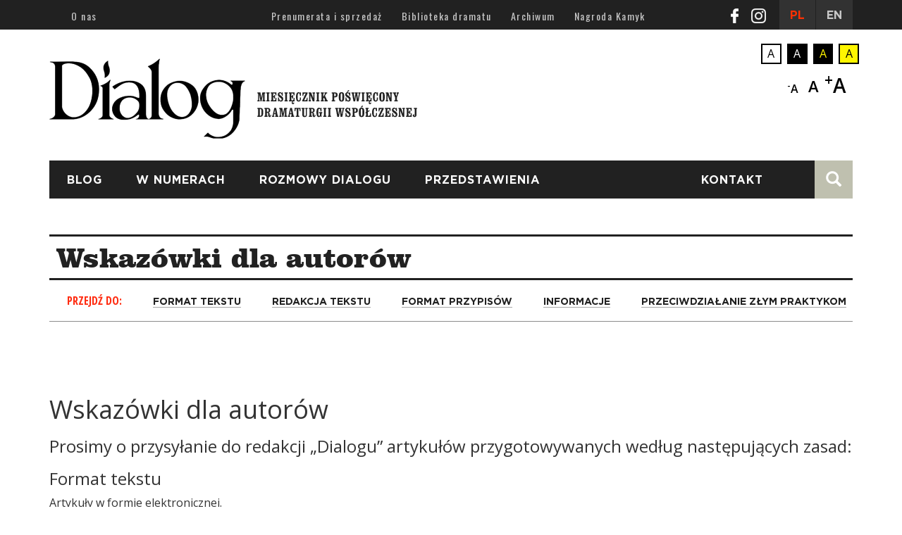

--- FILE ---
content_type: text/html; charset=utf-8
request_url: https://www.dialog-pismo.pl/wskazowki-dla-autorow
body_size: 10352
content:
<!DOCTYPE html>
<html lang="pl" dir="ltr"
  xmlns:fb="https://ogp.me/ns/fb#"
  xmlns:og="https://ogp.me/ns#">
<head>
  <link rel="profile" href="http://www.w3.org/1999/xhtml/vocab" />
  <meta charset="utf-8">
  <meta name="viewport" content="width=device-width, initial-scale=1.0">
  <meta http-equiv="Content-Type" content="text/html; charset=utf-8" />
<link rel="shortcut icon" href="https://www.dialog-pismo.pl/sites/default/files/favicon.ico" type="image/vnd.microsoft.icon" />
<meta name="description" content="Wskazówki dla autorówProsimy o przysyłanie do redakcji „Dialogu” artykułów przygotowywanych według następujących zasad:Format tekstuArtykuły w formie elektronicznej.Format pliku: rtf lub docCzcionka: Times New Roman; 12 pkt; odstęp 1,5.Redakcja tekstuWszystkie cytaty powinny być opatrzone przypisami.Przypisy numerowane cyframi arabskimi na dole strony.Tytuły powinny być" />
<meta name="generator" content="Drupal 7 (https://www.drupal.org)" />
<link rel="canonical" href="https://www.dialog-pismo.pl/wskazowki-dla-autorow" />
<link rel="shortlink" href="https://www.dialog-pismo.pl/node/422" />
<meta property="og:site_name" content="Dialog – Miesięcznik poświęcony dramaturgii współczesnej" />
<meta property="og:type" content="article" />
<meta property="og:url" content="https://www.dialog-pismo.pl/wskazowki-dla-autorow" />
<meta property="og:title" content="Wskazówki dla autorów" />
<meta property="og:description" content="Wskazówki dla autorówProsimy o przysyłanie do redakcji „Dialogu” artykułów przygotowywanych według następujących zasad:Format tekstuArtykuły w formie elektronicznej.Format pliku: rtf lub docCzcionka: Times New Roman; 12 pkt; odstęp 1,5.Redakcja tekstuWszystkie cytaty powinny być opatrzone przypisami.Przypisy numerowane cyframi arabskimi na dole strony.Tytuły powinny być zapisane kursywą, a tytuły czasopism – w cudzysłowie. Format przypisówKsiążki:Zbigniew Raszewski Raptularz, t. 2, Puls, Londyn 2004, s. 143.Bengt Jangfeldt Majakowski." />
<meta property="og:updated_time" content="2025-12-16T14:16:11+01:00" />
<meta name="twitter:card" content="summary" />
<meta name="twitter:url" content="https://www.dialog-pismo.pl/wskazowki-dla-autorow" />
<meta name="twitter:title" content="Wskazówki dla autorów" />
<meta name="twitter:description" content="Wskazówki dla autorówProsimy o przysyłanie do redakcji „Dialogu” artykułów przygotowywanych według następujących zasad:Format tekstuArtykuły w formie elektronicznej.Format pliku: rtf lub docCzcionka:" />
<meta property="article:published_time" content="2016-12-23T02:38:57+01:00" />
<meta property="article:modified_time" content="2025-12-16T14:16:11+01:00" />
<meta itemprop="name" content="Wskazówki dla autorów" />
<meta itemprop="description" content="Wskazówki dla autorówProsimy o przysyłanie do redakcji „Dialogu” artykułów przygotowywanych według następujących zasad:Format tekstuArtykuły w formie elektronicznej.Format pliku: rtf lub docCzcionka: Times New Roman; 12 pkt; odstęp 1,5.Redakcja tekstuWszystkie cytaty powinny być opatrzone przypisami.Przypisy numerowane cyframi arabskimi na dole strony.Tytuły powinny być zapisane kursywą, a tytuły czasopism – w cudzysłowie. Format przypisówKsiążki:Zbigniew Raszewski Raptularz, t. 2, Puls, Londyn 2004, s. 143.Bengt Jangfeldt Majakowski." />
  <title>Wskazówki dla autorów | Dialog – Miesięcznik poświęcony dramaturgii współczesnej</title>
  <style>
@import url("https://www.dialog-pismo.pl/modules/system/system.base.css?stcaq8");
</style>
<style>
@import url("https://www.dialog-pismo.pl/sites/all/modules/simplenews/simplenews.css?stcaq8");
@import url("https://www.dialog-pismo.pl/modules/field/theme/field.css?stcaq8");
@import url("https://www.dialog-pismo.pl/sites/all/modules/footnotes/footnotes.css?stcaq8");
@import url("https://www.dialog-pismo.pl/modules/node/node.css?stcaq8");
@import url("https://www.dialog-pismo.pl/sites/all/modules/video_filter/video_filter.css?stcaq8");
@import url("https://www.dialog-pismo.pl/sites/all/modules/views/css/views.css?stcaq8");
@import url("https://www.dialog-pismo.pl/sites/all/modules/media/modules/media_wysiwyg/css/media_wysiwyg.base.css?stcaq8");
</style>
<style>
@import url("https://www.dialog-pismo.pl/sites/all/modules/ctools/css/ctools.css?stcaq8");
@import url("https://www.dialog-pismo.pl/sites/all/modules/high_contrast/high_contrast.css?stcaq8");
@import url("https://www.dialog-pismo.pl/sites/all/modules/tagclouds/tagclouds.css?stcaq8");
@import url("https://www.dialog-pismo.pl/sites/all/modules/text_resize/text_resize.css?stcaq8");
@import url("https://www.dialog-pismo.pl/sites/all/modules/styleswitcher/styleswitcher.overlay.css?stcaq8");
@import url("https://www.dialog-pismo.pl/sites/all/libraries/superfish/css/superfish.css?stcaq8");
@import url("https://www.dialog-pismo.pl/sites/all/libraries/superfish/css/superfish-smallscreen.css?stcaq8");
</style>
<link type="text/css" rel="stylesheet" href="https://cdn.jsdelivr.net/npm/bootstrap@3.3.5/dist/css/bootstrap.css" media="all" />
<style>
@import url("https://www.dialog-pismo.pl/sites/all/themes/bootstrap/css/3.3.5/overrides.min.css?stcaq8");
@import url("https://www.dialog-pismo.pl/sites/all/themes/poket/css/style-node.css?stcaq8");
@import url("https://www.dialog-pismo.pl/sites/all/themes/poket/css/fonts.css?stcaq8");
@import url("https://www.dialog-pismo.pl/sites/all/themes/poket/css/style.css?stcaq8");
@import url("https://www.dialog-pismo.pl/sites/all/themes/poket/css/style-home-sekcje.css?stcaq8");
@import url("https://www.dialog-pismo.pl/sites/all/themes/poket/css/footer.css?stcaq8");
@import url("https://www.dialog-pismo.pl/sites/all/themes/poket/css/mobile.css?stcaq8");
</style>
<link type="text/css" rel="stylesheet" href="https://fonts.googleapis.com/css2?family=Open+Sans+Condensed:wght@700&amp;family=Open+Sans:wght@400;600&amp;family=Oswald&amp;display=swap&amp;subset=latin-ext&amp;stcaq8" media="all" />
<link type="text/css" rel="stylesheet" href="https://www.dialog-pismo.pl/styleswitcher/css/poket?stcaq8" media="all" id="styleswitcher-css" />
  <!-- HTML5 element support for IE6-8 -->
  <!--[if lt IE 9]>
    <script src="https://cdn.jsdelivr.net/html5shiv/3.7.3/html5shiv-printshiv.min.js"></script>
  <![endif]-->
  <script>var highContrast = {"link":"<a href=\"\/\" class=\"element-invisible element-focusable\" rel=\"nofollow\">Toggle high contrast<\/a>","cssFilePath":"https:\/\/www.dialog-pismo.pl\/sites\/default\/files\/high_contrast_current.css","logoPath":"https:\/\/www.dialog-pismo.pl\/sites\/default\/files\/logo.png"};var drupalHighContrast={};!function(){document.write("<script type='text/javascript' id='high-contrast-css-placeholder'><\/script>");var n=document.getElementById("high-contrast-css-placeholder");!function(e){if("function"==typeof define&&define.amd)define(e);else if("object"==typeof exports)module.exports=e();else{var t=window.Cookies,n=window.Cookies=e();n.noConflict=function(){return window.Cookies=t,n}}}(function(){function f(){for(var e=0,t={};e<arguments.length;e++){var n=arguments[e];for(var o in n)t[o]=n[o]}return t}return function e(u){function h(e,t,n){var o;if(1<arguments.length){if("number"==typeof(n=f({path:"/"},h.defaults,n)).expires){var r=new Date;r.setMilliseconds(r.getMilliseconds()+864e5*n.expires),n.expires=r}try{o=JSON.stringify(t),/^[\{\[]/.test(o)&&(t=o)}catch(e){}return t=(t=encodeURIComponent(String(t))).replace(/%(23|24|26|2B|3A|3C|3E|3D|2F|3F|40|5B|5D|5E|60|7B|7D|7C)/g,decodeURIComponent),e=(e=(e=encodeURIComponent(String(e))).replace(/%(23|24|26|2B|5E|60|7C)/g,decodeURIComponent)).replace(/[\(\)]/g,escape),document.cookie=[e,"=",t,n.expires&&"; expires="+n.expires.toUTCString(),n.path&&"; path="+n.path,n.domain&&"; domain="+n.domain,n.secure?"; secure":""].join("")}e||(o={});for(var i=document.cookie?document.cookie.split("; "):[],a=/(%[0-9A-Z]{2})+/g,d=0;d<i.length;d++){var c=i[d].split("="),l=c[0].replace(a,decodeURIComponent),s=c.slice(1).join("=");'"'===s.charAt(0)&&(s=s.slice(1,-1));try{if(s=u&&u(s,l)||s.replace(a,decodeURIComponent),this.json)try{s=JSON.parse(s)}catch(e){}if(e===l){o=s;break}e||(o[l]=s)}catch(e){}}return o}return h.get=h.set=h,h.getJSON=function(){return h.apply({json:!0},[].slice.call(arguments))},h.defaults={},h.remove=function(e,t){h(e,"",f(t,{expires:-1}))},h.withConverter=e,h}()});var o=function(e){var t={option:[1,"<select multiple='multiple'>","</select>"],legend:[1,"<fieldset>","</fieldset>"],area:[1,"<map>","</map>"],param:[1,"<object>","</object>"],thead:[1,"<table>","</table>"],tr:[2,"<table><tbody>","</tbody></table>"],col:[2,"<table><tbody></tbody><colgroup>","</colgroup></table>"],td:[3,"<table><tbody><tr>","</tr></tbody></table>"],_default:[1,"<div>","</div>"]};t.optgroup=t.option,t.tbody=t.tfoot=t.colgroup=t.caption=t.thead,t.th=t.td;var n=document.createElement("div"),o=/<\s*\w.*?>/g.exec(e);if(null!=o){var r=t[o[0].replace(/</g,"").replace(/>/g,"")]||t._default;e=r[1]+e+r[2],n.innerHTML=e;for(var i=r[0]+1;i--;)n=n.lastChild}else n.innerHTML=e,n=n.lastChild;return n};!function(){var t,n=function(e,t){},o=(window.jQuery,window.$,!1),r=[];function i(){if(!n.isReady){try{document.documentElement.doScroll("left")}catch(e){return void setTimeout(i,1)}n.ready()}}n.fn={ready:function(e){return n.bindReady(),n.isReady?e.call(document,n):r&&r.push(e),this}},n.isReady=!1,n.ready=function(){if(!n.isReady){if(!document.body)return setTimeout(n.ready,13);if(n.isReady=!0,r){for(var e,t=0;e=r[t++];)e.call(document,n);r=null}n.fn.triggerHandler&&n(document).triggerHandler("ready")}},n.bindReady=function(){if(!o){if(o=!0,"complete"===document.readyState)return n.ready();if(document.addEventListener)document.addEventListener("DOMContentLoaded",t,!1),window.addEventListener("load",n.ready,!1);else if(document.attachEvent){document.attachEvent("onreadystatechange",t),window.attachEvent("onload",n.ready);var e=!1;try{e=null==window.frameElement}catch(e){}document.documentElement.doScroll&&e&&i()}}},n(document),document.addEventListener?t=function(){document.removeEventListener("DOMContentLoaded",t,!1),n.ready()}:document.attachEvent&&(t=function(){"complete"===document.readyState&&(document.detachEvent("onreadystatechange",t),n.ready())}),window.jQuery=window.$=n}();var r=function(){var e=highContrast.logoPath,t=highContrast.highContrastLogoPath;if(document.querySelectorAll&&void 0!==t&&"undefined"!==e)for(var n=document.querySelectorAll("img"),o=0;o<n.length;o++)n[o].src===e&&(n[o].src=t)},e=function(){var e=highContrast.cssFilePath;if(void 0!==e){var t=document.getElementById("high-contrast-css");null===t&&(t=o('<link type="text/css" id="high-contrast-css" rel="stylesheet" href="'+e+'" media="screen" />')),n.parentNode.insertBefore(t,n.nextSibling)}r(),Cookies.set("highContrastActivated","true","/")},t=function(){var e=document.getElementById("high-contrast-css");null!==e&&e.parentNode.removeChild(e),function(){var e=highContrast.logoPath,t=highContrast.highContrastLogoPath;if(document.querySelectorAll&&void 0!==e&&"undefined"!==e)for(var n=document.querySelectorAll("img"),o=0;o<n.length;o++)n[o].src===t&&(n[o].src=e)}(),Cookies.set("highContrastActivated","false","/")},i=function(){var e=Cookies.get("highContrastActivated");return void 0!==e&&"false"!==e},a=function(){i()?(t(),Cookies.set("highContrastActivated","false","/")):(e(),Cookies.set("highContrastActivated","true","/"))};drupalHighContrast.enableStyles=e,drupalHighContrast.disableStyles=t,drupalHighContrast.toggleHighContrast=a,i()&&e(),$.fn.ready(function(){var e;i()&&r(),e=highContrast.link,(e=o(e)).onclick=function(){return a(),this.blur(),!1},document.getElementById("skip-link").appendChild(e)})}();
</script>
<script src="//code.jquery.com/jquery-1.10.2.min.js"></script>
<script>window.jQuery || document.write("<script src='/sites/all/modules/jquery_update/replace/jquery/1.10/jquery.min.js'>\x3C/script>")</script>
<script src="https://www.dialog-pismo.pl/misc/jquery-extend-3.4.0.js?v=1.10.2"></script>
<script src="https://www.dialog-pismo.pl/misc/jquery-html-prefilter-3.5.0-backport.js?v=1.10.2"></script>
<script src="https://www.dialog-pismo.pl/misc/jquery.once.js?v=1.2"></script>
<script src="https://www.dialog-pismo.pl/misc/drupal.js?stcaq8"></script>
<script src="https://www.dialog-pismo.pl/sites/all/modules/eu_cookie_compliance/js/jquery.cookie-1.4.1.min.js?v=1.4.1"></script>
<script src="https://cdn.jsdelivr.net/npm/bootstrap@3.3.5/dist/js/bootstrap.js"></script>
<script src="https://www.dialog-pismo.pl/sites/default/files/languages/pl_BWe0_rfzSpbMG4_tiJiwawZPOnAORTQXoSuBHJ3-PoY.js?stcaq8"></script>
<script>var text_resize_scope = "html[lang]";
          var text_resize_minimum = "12";
          var text_resize_maximum = "25";
          var text_resize_line_height_allow = 0;
          var text_resize_line_height_min = "16";
          var text_resize_line_height_max = "36";</script>
<script src="https://www.dialog-pismo.pl/sites/all/modules/text_resize/text_resize.js?stcaq8"></script>
<script src="https://www.dialog-pismo.pl/sites/all/modules/bootstrap_modal_messages/js/bootstrap_modal_messages.js?stcaq8"></script>
<script src="https://www.dialog-pismo.pl/sites/all/modules/google_analytics/googleanalytics.js?stcaq8"></script>
<script>(function(i,s,o,g,r,a,m){i["GoogleAnalyticsObject"]=r;i[r]=i[r]||function(){(i[r].q=i[r].q||[]).push(arguments)},i[r].l=1*new Date();a=s.createElement(o),m=s.getElementsByTagName(o)[0];a.async=1;a.src=g;m.parentNode.insertBefore(a,m)})(window,document,"script","https://www.google-analytics.com/analytics.js","ga");ga("create", "UA-110532922-1", {"cookieDomain":"auto"});ga("set", "anonymizeIp", true);ga("send", "pageview");</script>
<script src="https://www.dialog-pismo.pl/sites/all/modules/styleswitcher/styleswitcher.js?stcaq8"></script>
<script src="https://www.dialog-pismo.pl/sites/all/libraries/superfish/jquery.hoverIntent.minified.js?stcaq8"></script>
<script src="https://www.dialog-pismo.pl/sites/all/libraries/superfish/sfsmallscreen.js?stcaq8"></script>
<script src="https://www.dialog-pismo.pl/sites/all/libraries/superfish/supposition.js?stcaq8"></script>
<script src="https://www.dialog-pismo.pl/sites/all/libraries/superfish/superfish.js?stcaq8"></script>
<script src="https://www.dialog-pismo.pl/sites/all/libraries/superfish/supersubs.js?stcaq8"></script>
<script src="https://www.dialog-pismo.pl/sites/all/modules/superfish/superfish.js?stcaq8"></script>
<script src="https://www.dialog-pismo.pl/sites/all/themes/poket/js/poket.js?stcaq8"></script>
<script src="https://www.dialog-pismo.pl/sites/all/themes/poket/js/o-nas.js?stcaq8"></script>
<script src="https://www.dialog-pismo.pl/sites/all/themes/poket/js/search.js?stcaq8"></script>
<script>jQuery.extend(Drupal.settings, {"basePath":"\/","pathPrefix":"","setHasJsCookie":0,"ajaxPageState":{"theme":"poket","theme_token":"ZHBalCCqj6unKW9UWzOQ5P7tUTFadVylzLXwtJ3UR30","js":{"sites\/all\/themes\/bootstrap\/js\/bootstrap.js":1,"0":1,"\/\/code.jquery.com\/jquery-1.10.2.min.js":1,"1":1,"misc\/jquery-extend-3.4.0.js":1,"misc\/jquery-html-prefilter-3.5.0-backport.js":1,"misc\/jquery.once.js":1,"misc\/drupal.js":1,"sites\/all\/modules\/eu_cookie_compliance\/js\/jquery.cookie-1.4.1.min.js":1,"https:\/\/cdn.jsdelivr.net\/npm\/bootstrap@3.3.5\/dist\/js\/bootstrap.js":1,"public:\/\/languages\/pl_BWe0_rfzSpbMG4_tiJiwawZPOnAORTQXoSuBHJ3-PoY.js":1,"2":1,"sites\/all\/modules\/text_resize\/text_resize.js":1,"sites\/all\/modules\/bootstrap_modal_messages\/js\/bootstrap_modal_messages.js":1,"sites\/all\/modules\/google_analytics\/googleanalytics.js":1,"3":1,"sites\/all\/modules\/styleswitcher\/styleswitcher.js":1,"sites\/all\/libraries\/superfish\/jquery.hoverIntent.minified.js":1,"sites\/all\/libraries\/superfish\/sfsmallscreen.js":1,"sites\/all\/libraries\/superfish\/supposition.js":1,"sites\/all\/libraries\/superfish\/superfish.js":1,"sites\/all\/libraries\/superfish\/supersubs.js":1,"sites\/all\/modules\/superfish\/superfish.js":1,"sites\/all\/themes\/poket\/js\/poket.js":1,"sites\/all\/themes\/poket\/js\/o-nas.js":1,"sites\/all\/themes\/poket\/js\/search.js":1},"css":{"modules\/system\/system.base.css":1,"sites\/all\/modules\/simplenews\/simplenews.css":1,"modules\/field\/theme\/field.css":1,"sites\/all\/modules\/footnotes\/footnotes.css":1,"modules\/node\/node.css":1,"sites\/all\/modules\/video_filter\/video_filter.css":1,"sites\/all\/modules\/views\/css\/views.css":1,"sites\/all\/modules\/media\/modules\/media_wysiwyg\/css\/media_wysiwyg.base.css":1,"sites\/all\/modules\/ctools\/css\/ctools.css":1,"sites\/all\/modules\/high_contrast\/high_contrast.css":1,"sites\/all\/modules\/tagclouds\/tagclouds.css":1,"sites\/all\/modules\/text_resize\/text_resize.css":1,"sites\/all\/modules\/styleswitcher\/styleswitcher.overlay.css":1,"sites\/all\/libraries\/superfish\/css\/superfish.css":1,"sites\/all\/libraries\/superfish\/css\/superfish-smallscreen.css":1,"https:\/\/cdn.jsdelivr.net\/npm\/bootstrap@3.3.5\/dist\/css\/bootstrap.css":1,"sites\/all\/themes\/bootstrap\/css\/3.3.5\/overrides.min.css":1,"sites\/all\/themes\/poket\/css\/style-node.css":1,"sites\/all\/themes\/poket\/css\/fonts.css":1,"sites\/all\/themes\/poket\/css\/style.css":1,"sites\/all\/themes\/poket\/css\/style-home-sekcje.css":1,"sites\/all\/themes\/poket\/css\/footer.css":1,"sites\/all\/themes\/poket\/css\/mobile.css":1,"sites\/all\/themes\/poket\/css\/bialy.css":1,"https:\/\/fonts.googleapis.com\/css2?family=Open+Sans+Condensed:wght@700\u0026family=Open+Sans:wght@400;600\u0026family=Oswald\u0026display=swap\u0026subset=latin-ext":1,"https:\/\/www.dialog-pismo.pl\/styleswitcher\/css\/poket":1}},"better_exposed_filters":{"views":{"autor":{"displays":{"block":{"filters":[]}}},"stopka_numer_specjalny":{"displays":{"block":{"filters":[]}}}}},"bootstrap_modal_messages":{"selector":".messages","show_header":"0","title":"\u003Ch4 class=\u0022modal-title\u0022\u003EMessages\u003C\/h4\u003E","header_close":"1","show_footer":"1","footer_html":"\u003Cbutton type=\u0022button\u0022 class=\u0022btn btn-default\u0022 data-dismiss=\u0022modal\u0022\u003EX\u003C\/button\u003E","multiple":"single","show_onload":"1","show_controls":0,"controls_html":"Wiadomo\u015bci"},"googleanalytics":{"trackOutbound":1,"trackMailto":1,"trackDownload":1,"trackDownloadExtensions":"7z|aac|arc|arj|asf|asx|avi|bin|csv|doc(x|m)?|dot(x|m)?|exe|flv|gif|gz|gzip|hqx|jar|jpe?g|js|mp(2|3|4|e?g)|mov(ie)?|msi|msp|pdf|phps|png|ppt(x|m)?|pot(x|m)?|pps(x|m)?|ppam|sld(x|m)?|thmx|qtm?|ra(m|r)?|sea|sit|tar|tgz|torrent|txt|wav|wma|wmv|wpd|xls(x|m|b)?|xlt(x|m)|xlam|xml|z|zip"},"superfish":{"1":{"id":"1","sf":{"animation":{"opacity":"show","height":"show"},"speed":"fast","autoArrows":false,"dropShadows":false},"plugins":{"smallscreen":{"mode":"window_width","breakpointUnit":"px","expandText":"Rozwi\u0144","collapseText":"Zwi\u0144","title":"Top menu"},"supposition":true,"supersubs":true}}},"styleSwitcher":{"styles":{"custom\/default":{"label":"A","name":"custom\/default","path":"https:\/\/www.dialog-pismo.pl\/styleswitcher\/css\/poket","is_default":false,"status":true,"weight":0,"_i":0,"theme":"poket"},"custom\/bia_y":{"label":"A","name":"custom\/bia_y","path":"https:\/\/www.dialog-pismo.pl\/sites\/all\/themes\/poket\/css\/czarna_zolte.css","is_default":false,"status":true,"weight":0,"_i":1,"theme":"poket"},"custom\/bia_a_czcionka_czarne_t_o":{"label":"A","name":"custom\/bia_a_czcionka_czarne_t_o","path":"https:\/\/www.dialog-pismo.pl\/sites\/all\/themes\/poket\/css\/biala_czarne.css","is_default":false,"status":true,"weight":0,"_i":2,"theme":"poket"},"custom\/_ta_czcionka_czarne_t_o":{"label":"A","name":"custom\/_ta_czcionka_czarne_t_o","path":"https:\/\/www.dialog-pismo.pl\/sites\/all\/themes\/poket\/css\/zolta_czarne.css","is_default":false,"status":true,"weight":0,"_i":3,"theme":"poket"}},"default":"custom\/default","enableOverlay":1,"cookieExpire":31536000,"theme":"poket"},"urlIsAjaxTrusted":{"\/wskazowki-dla-autorow":true},"bootstrap":{"anchorsFix":"0","anchorsSmoothScrolling":"0","formHasError":1,"popoverEnabled":1,"popoverOptions":{"animation":1,"html":0,"placement":"right","selector":"","trigger":"click","triggerAutoclose":1,"title":"","content":"","delay":0,"container":"body"},"tooltipEnabled":1,"tooltipOptions":{"animation":1,"html":0,"placement":"auto left","selector":"","trigger":"hover focus","delay":0,"container":"body"}}});</script>
</head>
<body class="html not-front not-logged-in no-sidebars page-node page-node- page-node-422 node-type-page i18n-pl">
  <div id="skip-link">
    <a href="#main-content" class="element-invisible element-focusable">Przejdź do treści</a>
  </div>
    

<div id='mobile-menu'>
    <div class='top-mobile-menu'></div>
    <section id="block-multiblock-2" class="block block-multiblock block-system block-system-main-menu-instance clearfix">

      
  <ul class="menu nav"><li class="first leaf"><a href="/blog">Blog</a></li>
<li class="leaf"><a href="/w-numerach">W numerach</a></li>
<li class="leaf"><a href="/rozmowy-dialogu">Rozmowy Dialogu</a></li>
<li class="leaf"><a href="/przedstawienia">przedstawienia</a></li>
<li class="last leaf"><a href="/kontakt">Kontakt</a></li>
</ul>
</section>
    <section id="block-multiblock-1" class="block block-multiblock block-menu block-menu-menu-top-menu-instance clearfix">

      
  <ul class="menu nav"><li class="first leaf"><a href="/o-nas">O nas</a></li>
<li class="leaf"><a href="/prenumerata-i-sprzedaz">Prenumerata i sprzedaż </a></li>
<li class="leaf"><a href="/biblioteka-dramatu">Biblioteka dramatu</a></li>
<li class="expanded dropdown"><a href="/" class="dropdown-toggle" data-toggle="dropdown">Archiwum <span class="caret"></span></a><ul class="dropdown-menu"><li class="first leaf"><a href="/archiwum-numerow-dialogu">Numery Dialogu</a></li>
<li class="last leaf"><a href="/archiwum-numerow-dialogu-specjalnych">Numery Specjalne</a></li>
</ul></li>
<li class="last leaf"><a href="/nagroda-kamyk">Nagroda Kamyk</a></li>
</ul>
</section>
  </div>


<div id='body-page'>
  <div class='page-cover'></div>
  <div class="navbar-box">
    <header id="navbar"  class="navbar container navbar-default">
      <div class="container">
                  <div class="navbar-collapse collapse">
            <nav>
                             
                                <div class="region region-navigation">
    <section id="block-superfish-1" class="block block-superfish clearfix">

      
  <ul  id="superfish-1" class="menu sf-menu sf-menu-top-menu sf-horizontal sf-style-none sf-total-items-5 sf-parent-items-1 sf-single-items-4"><li id="menu-2016-1" class="first odd sf-item-1 sf-depth-1 sf-no-children"><a href="/o-nas" class="sf-depth-1">O nas</a></li><li id="menu-2017-1" class="middle even sf-item-2 sf-depth-1 sf-no-children"><a href="/prenumerata-i-sprzedaz" class="sf-depth-1">Prenumerata i sprzedaż </a></li><li id="menu-2240-1" class="middle odd sf-item-3 sf-depth-1 sf-no-children"><a href="/biblioteka-dramatu" class="sf-depth-1">Biblioteka dramatu</a></li><li id="menu-1135-1" class="middle even sf-item-4 sf-depth-1 sf-total-children-2 sf-parent-children-0 sf-single-children-2 menuparent"><a href="/" class="sf-depth-1 menuparent">Archiwum</a><ul><li id="menu-1132-1" class="first odd sf-item-1 sf-depth-2 sf-no-children"><a href="/archiwum-numerow-dialogu" class="sf-depth-2">Numery Dialogu</a></li><li id="menu-1136-1" class="last even sf-item-2 sf-depth-2 sf-no-children"><a href="/archiwum-numerow-dialogu-specjalnych" class="sf-depth-2">Numery Specjalne</a></li></ul></li><li id="menu-1988-1" class="last odd sf-item-5 sf-depth-1 sf-no-children"><a href="/nagroda-kamyk" class="sf-depth-1">Nagroda Kamyk</a></li></ul>
</section>
<section id="block-block-28" class="block block-block clearfix">

      
  <p><a class="lang-pl" href="/">PL</a> <a class="lang-en" href="/en">EN</a></p>



</section>
<section id="block-multiblock-5" class="block block-multiblock block-block block-block-48-instance clearfix">

      
  <p><a href="https://www.facebook.com/Dialog.Pismo" target="_blank"><img alt="Dialog Facebook" src="/sites/default/files/dialog-facebook_0.png" style="width: 11px; height: 21px;" /></a>  <a href="https://www.instagram.com/miesiecznik_dialog/" target="_blank"><img alt="Dialog - Instagram" src="/sites/default/files/dialog-instagram.png" style="width: 21px; height: 21px;" /></a></p>



</section>
  </div>
                          </nav>
          </div>
              </div>
    </header>
  </div>

  <div class="main-container container">
    <header id="page-header">
                <div class="logo-div">
          <a class="logo navbar-btn pull-left" href="/" title="Strona główna">
            <img src="https://www.dialog-pismo.pl/sites/default/files/logo.png" alt="Strona główna" />
          </a>
                </div>
                      <div class="region region-accessibility">
    <section id="block-styleswitcher-styleswitcher" class="block block-styleswitcher clearfix">

      
  <ul><li><a href="/styleswitcher/switch/poket/custom/default?destination=node/422" class="style-switcher custom-style style-default" data-rel="custom/default" rel="nofollow">A</a></li>
<li><a href="/styleswitcher/switch/poket/custom/bia-y?destination=node/422" class="style-switcher custom-style style-bia-y" data-rel="custom/bia_y" rel="nofollow">A</a></li>
<li><a href="/styleswitcher/switch/poket/custom/bia-a-czcionka-czarne-t-o?destination=node/422" class="style-switcher custom-style style-bia-a-czcionka-czarne-t-o" data-rel="custom/bia_a_czcionka_czarne_t_o" rel="nofollow">A</a></li>
<li><a href="/styleswitcher/switch/poket/custom/-ta-czcionka-czarne-t-o?destination=node/422" class="style-switcher custom-style style--ta-czcionka-czarne-t-o" data-rel="custom/_ta_czcionka_czarne_t_o" rel="nofollow">A</a></li>
</ul>
</section>
<section id="block-text-resize-0" class="block block-text-resize clearfix">

      
  <a href="javascript:;" class="changer" id="text_resize_decrease"><sup>-</sup>A</a> <a href="javascript:;" class="changer" id="text_resize_reset">A</a> <a href="javascript:;" class="changer" id="text_resize_increase"><sup>+</sup>A</a><div id="text_resize_clear"></div>
</section>
  </div>
                  <div class="region region-header">
    <section id="block-system-main-menu" class="block block-system block-menu clearfix">

      
  <ul class="menu nav"><li class="first leaf"><a href="/blog">Blog</a></li>
<li class="leaf"><a href="/w-numerach">W numerach</a></li>
<li class="leaf"><a href="/rozmowy-dialogu">Rozmowy Dialogu</a></li>
<li class="leaf"><a href="/przedstawienia">przedstawienia</a></li>
<li class="last leaf"><a href="/kontakt">Kontakt</a></li>
</ul>
</section>
<section id="block-multiblock-6" class="block block-multiblock block-block block-block-48-instance clearfix">

      
  <p><a href="https://www.facebook.com/Dialog.Pismo" target="_blank"><img alt="Dialog Facebook" src="/sites/default/files/dialog-facebook_0.png" style="width: 11px; height: 21px;" /></a>  <a href="https://www.instagram.com/miesiecznik_dialog/" target="_blank"><img alt="Dialog - Instagram" src="/sites/default/files/dialog-instagram.png" style="width: 21px; height: 21px;" /></a></p>



</section>
<section id="block-search-form" class="block block-search clearfix">

      
  <form class="form-search content-search" action="/wskazowki-dla-autorow" method="post" id="search-block-form" accept-charset="UTF-8"><div><div>
      <h2 class="element-invisible">Formularz wyszukiwania</h2>
    <div class="input-group"><input title="Wprowadź słowa, które mają zostać wyszukane na stronie." placeholder="Szukaj na stronie" class="form-control form-text" type="text" id="edit-search-block-form--2" name="search_block_form" value="" size="15" maxlength="128" /><span class="input-group-btn"><button type="submit" class="btn btn-primary"><span class="icon glyphicon glyphicon-search" aria-hidden="true"></span>
</button></span></div><div class="form-actions form-wrapper form-group" id="edit-actions"><button class="element-invisible btn btn-primary form-submit" type="submit" id="edit-submit" name="op" value="Szukaj na stronie">Szukaj na stronie</button>
</div><input type="hidden" name="form_build_id" value="form-MDA8shD60PW2Sw3t4rXP4BCyY6HQKIiCFXXofbG1CHo" />
<input type="hidden" name="form_id" value="search_block_form" />
</div>
</div></form>
</section>
<section id="block-multiblock-4" class="block block-multiblock block-block block-block-28-instance clearfix">

      
  <p><a class="lang-pl" href="/">PL</a> <a class="lang-en" href="/en">EN</a></p>



</section>
<section id="block-block-31" class="block block-block clearfix">

      
  <div class="page-cover"></div>

</section>
  </div>
            </header> <!-- /#page-header -->
  </div>

  
  <div class="main-container container">
    <div class="row">
      <section class="col-xs-12">
              </section>
            
      <main>
        <section  class="col-xs-12 col-md-12" >
          <a id="main-content"></a>
                                          <h1 class="page-header">
            <div class='title'>
              Wskazówki dla autorów              </div>
                          </h1>
                                                                                                      <div class="menu-o-nas">
      <div class="menu-przejdz">przejdź do:</div>
      <div class="przejdz-link"><a href="#1">Format tekstu</a></div>
      <div class="przejdz-link"><a href="#2">Redakcja tekstu</a></div>
      <div class="przejdz-link"><a href="#3">Format przypisów</a></div>
      <div class="przejdz-link"><a href="#4">Informacje</a></div>
      <div class="przejdz-link"><a href="#5">Przeciwdziałanie złym praktykom</a></div>
      </div>  <div class="region region-content">
    <section id="block-system-main" class="block block-system clearfix">

      
  <article id="node-422" class="node node-page clearfix">
    <div class="field field-name-body field-type-text-with-summary field-label-hidden"><div class="field-items"><div class="field-item even"><h1>Wskazówki dla autorów</h1>
<h3>Prosimy o przysyłanie do redakcji „Dialogu” artykułów przygotowywanych według następujących zasad:</h3>
<h3 id="1">Format tekstu</h3>
<p>Artykuły w formie elektronicznej.<br />Format pliku: rtf lub doc<br />Czcionka: Times New Roman; 12 pkt; odstęp 1,5.</p>
<h3 id="2">Redakcja tekstu</h3>
<p>Wszystkie cytaty powinny być opatrzone przypisami.<br />Przypisy numerowane cyframi arabskimi na dole strony.<br />Tytuły powinny być zapisane kursywą, a tytuły czasopism – w cudzysłowie.</p>
<p> </p>
<h3 id="3">Format przypisów</h3>
<p>Książki:</p>
<ol>
<li>Zbigniew Raszewski <em>Raptularz</em>, t. 2, Puls, Londyn 2004, s. 143.</li>
<li>Bengt Jangfeldt <em>Majakowski. Stawką było życie</em>, przełożył Wojciech Łygaś, W.A.B., Warszawa 2007, s. 223.</li>
<li><em>Zła pamięć. Przeciw-historia w polskim teatrze i dramacie</em>, pod red. Moniki Kwaśniewskiej i Grzegorza Niziołka, Instytut im. Grotowskiego, Wrocław 2012, s. 16.</li>
<li>Tamże, s. 29.</li>
<li>Jangfeldt, op.cit., s. 255.</li>
</ol>
<p>Artykuły:</p>
<ol>
<li>Stephen Greenblatt <em>Zraniona ściana</em>, przełożyła Agnieszka Szwach, w: tenże <em>Poetyka kulturowa. Pisma wybrane</em>, redakcja i wstęp Krystyna Kujawińska-Courtney, Universitas, Kraków 2006,<br />s. 295.</li>
<li>Maria Prussak <em>Wiedza zbierana po kawałeczku</em>, „Dialog” nr 9/2011.</li>
<li>Patricia Wallace <em>Przyjaźń i miłość w internecie</em>, przełożyła Anna Błasiak, „Dialog” nr 2/2001.</li>
<li>Prussak, op.cit.</li>
<li><em>Rzeźba społeczna</em>, z Pawłem Łysakiem rozmawiał Jacek Cieślak, „Teatr” nr 4/2013.</li>
</ol>
<p> </p>
<h3 id="4">Informacje</h3>
<p>Do artykułu prosimy dołączyć:</p>
<ul>
<li>Krótką notę biograficzną (maks. 400 znaków).</li>
<li>Streszczenie artykułu (maks. 800 znaków). Streszczenie powinno zawierać ogólny opis problematyki oraz najważniejsze tezy.</li>
</ul>
<p> </p>
<h3>Nadsyłanie sztuk</h3>
<ul>
<li>Wysyłając sztukę na adres redakcji autorka/autor wyraża zgodę na to, że tekst może (choć nie musi) zostać omówiony na łamach "Dialogu".</li>
</ul>
<p> </p>
<h3 id="5">Przeciwdziałanie złym praktykom</h3>
<p>Przeciwdziałanie złym praktykom, gwarantujące rzetelność i uczciwość publikowanych artykułów polega na zwalczaniu zjawisk określanych jako „ghostwriting” i „guest authorship”:</p>
<ul>
<li>z "ghostwriting" mamy do czynienia wówczas, gdy ktoś wniósł istotny wkład w powstanie publikacji, bez ujawnienia swojego udziału jako jeden z autorów lub bez wymienienia jego roli w podziękowaniach zamieszczonych w publikacji.</li>
<li>z<em> "</em>guest authorship" („honorary authorship”) mamy do czynienia wówczas, gdy udział autora jest znikomy lub w ogóle nie miał miejsca, a pomimo to jest autorem/współautorem publikacji.</li>
</ul>
<p>Redakcja kieruje się w tej sprawie wytycznymi Ministerstwa Nauki i Szkolnictwa Wyższego:</p>
<p>Aby przeciwdziałać przypadkom „ghostwriting”, „guest authorship” redakcja czasopisma powinna wprowadzić odpowiednie procedury swoiste dla reprezentowanej dziedziny bądź dyscypliny nauki lub wdrożyć poniższe rozwiązania:</p>
<ol>
<li>Redakcja powinna wymagać od autorów publikacji ujawnienia wkładu poszczególnych autorów w powstanie publikacji (z podaniem ich afiliacji oraz kontrybucji, tj. informacji, kto jest autorem koncepcji, założeń, metod, protokołu itp. wykorzystywanych przy przygotowaniu publikacji), przy czym główną odpowiedzialność ponosi autor zgłaszający manuskrypt.</li>
<li>Redakcja powinna wyjaśnić w „Instrukcjach dla autorów”, że „ghostwriting”, „guest authorship” są przejawem nierzetelności naukowej, a wszelkie wykryte przypadki będą demaskowane, włącznie z powiadomieniem odpowiednich podmiotów (instytucje zatrudniające autorów, towarzystwa naukowe, stowarzyszenia edytorów naukowych itp.).</li>
<li>Redakcja powinna uzyskać informację o źródłach finansowania publikacji, wkładzie instytucji naukowo-badawczych, stowarzyszeń i innych podmiotów („financial disclosure”).</li>
<li>Redakcja powinna dokumentować wszelkie przejawy nierzetelności naukowej, zwłaszcza łamania i naruszania zasad etyki obowiązujących w nauce. </li>
</ol>


</div></div></div>    </article>

</section>
  </div>
        </section>

        
       </main>

    </div>
  </div>
</div>

  <footer class="footer">
  <div id='footer' class='container'>
      <div class="region region-footer">
    <section id="block-menu-menu-footer-left-menu" class="block block-menu col col-xs-12 col-md-4 clearfix">

      
  <ul class="menu nav"><li class="first leaf"><a href="/prenumerata-i-sprzedaz">Prenumerata i sprzedaż</a></li>
<li class="last expanded active-trail active dropdown"><a href="/wskazowki-dla-autorow" class="active-trail dropdown-toggle active" data-toggle="dropdown">Wskazówki dla autorów <span class="caret"></span></a><ul class="dropdown-menu"><li class="first leaf"><a href="wskazowki-dla-autorow#2">Redakcja tekstu</a></li>
<li class="leaf"><a href="wskazowki-dla-autorow#1">Format tekstu</a></li>
<li class="leaf"><a href="wskazowki-dla-autorow#3">Format przypisów</a></li>
<li class="leaf"><a href="wskazowki-dla-autorow#4">Informacje</a></li>
<li class="last leaf"><a href="wskazowki-dla-autorow#5">Przeciwdziałanie złym praktykom</a></li>
</ul></li>
</ul>
</section>
<section id="block-views-stopka-numer-specjalny-block" class="block block-views col col-xs-12 col-md-3 clearfix">

        <h2 class="block-title">Numery specjalne</h2>
    
  <div class="view view-stopka-numer-specjalny view-id-stopka_numer_specjalny view-display-id-block view-dom-id-2bba368ed73c421e920218747b19cce1">
        
  
  
      <div class="view-content">
        <div class="views-row views-row-1 views-row-odd views-row-first views-row-last">
      
  <div class="views-field views-field-field-ok-adka">        <div class="field-content"><a href="/archiwum-numerow-dialogu-specjalnych"><img class="img-responsive" src="https://www.dialog-pismo.pl/sites/default/files/styles/stopka_-_ok_adka_nr_specjalny/public/default_images/okladka_zaslepka_0.jpg?itok=MK9UWWBl" width="93" height="147" alt="" /></a></div>  </div>  </div>
    </div>
  
  
  
  
  
  
</div>
</section>
<section id="block-block-48" class="block block-block col col-xs-12 col-md-5 clearfix">

        <h2 class="block-title">Przydatne linki</h2>
    
  <p><a href="https://www.facebook.com/Dialog.Pismo" target="_blank"><img alt="Dialog Facebook" src="/sites/default/files/dialog-facebook_0.png" style="width: 11px; height: 21px;" /></a>  <a href="https://www.instagram.com/miesiecznik_dialog/" target="_blank"><img alt="Dialog - Instagram" src="/sites/default/files/dialog-instagram.png" style="width: 21px; height: 21px;" /></a></p>



</section>
  </div>
    </div>
  <div class='menu-footer'>
  <div class='container'>
    <nav>
        <div class="region region-menu-footer">
    <section id="block-menu-menu-footer-menu" class="block block-menu clearfix">

      
  <ul class="menu nav"><li class="first leaf menu-item menu-item-type-post_type menu-item-object-page current-menu-item page_item current_page_item "><a href="/">Home</a></li>
<li class="leaf menu-item menu-item-type-post_type menu-item-object-page"><a href="/blog">Blog</a></li>
<li class="leaf"><a href="/w-numerach">W numerach</a></li>
<li class="leaf"><a href="/rozmowy-dialogu">Rozmowy Dialogu</a></li>
<li class="leaf"><a href="/deklaracja-dostepnosci">Deklaracja dostępności</a></li>
<li class="last leaf"><a href="/mapa-strony">Mapa strony</a></li>
</ul>
</section>
  </div>
    </nav>
  </div>
  </div>
  </footer>


  <script src="https://www.dialog-pismo.pl/sites/all/themes/bootstrap/js/bootstrap.js?stcaq8"></script>
</body>
</html>


--- FILE ---
content_type: text/css
request_url: https://www.dialog-pismo.pl/sites/all/themes/poket/css/style.css?stcaq8
body_size: 5797
content:
/**
 * Poprawki na bootstrap.
 */

.overlay-box {
  position: absolute;
  z-index: 1;
  width: 100%;
  height: 100%;
  top: 0px;
  bottom: 0;
  left: 0;
  right: 0;
}
img {
  display: block;
  max-width: 100%;
  height: auto;
}

.media.media-wysiwyg {
  margin-top: 50px;
}

.nav > li > a {
  padding-top: 0px;
  padding-bottom: 0px;
}

.container .jumbotron {
  background: none;
  padding-right: unset;
  padding-left: unset;
  padding-top: unset;
}

ol.breadcrumb {
  background-color: #eeeeee;
  padding: 15px 15px;
}
.breadcrumb > li + li::before {
  padding: 0 5px;
  content: ">";
}

.view-widoki-kategorii .views-row {
  padding: 0.7% 15px;
  background: none;
  border: none;
}


.pagination > .active > span {
  background: unset;
  border-radius: 0px !important;
  background: unset;
  border: 1px solid #212121;
  margin: 0px 5px;
}
.pagination > .active > a,
.pagination > .active > span,
.pagination > .active > a:hover,
.pagination > .active > span:hover,
.pagination > .active > a:focus,
.pagination > .active > span:focus {
  background: transparent;
  border: 1px solid #212121;
}
.pagination > li > a {
  border: 1px solid #212121;
  margin: 0px 5px;
  margin-bottom: 10px;
  text-transform: uppercase;
}
.pagination > li > a:hover {
  border: 1px solid #212121;
  background: unset;
}
.pagination > li {
  border-radius: 0px !important;
  background: #212121;
  border: 0px;
}

/**
 * Ogólne
 */


 .menu li {
  display: inline-block;
}

 .visible {
  display: block !important;
}

.stButton .chicklets {
  background-size: unset !important;
}

p.cytat {
  background-image: url("../images/cytat-strzalka.png") !important;
  background-repeat: no-repeat;
  margin: 50px 0 60px 0;
  padding-right: 100px;
}

.navbar-box {
  width: 100%;
  background-color: #212121;
  display: none;
}
.navbar {
  position: relative;
  min-height: auto;
}
.navbar-collapse {
  padding-right: 0;
  padding-left: 15px;
}
.navbar.container {
  background: none;
  border: none;
  margin-top: 0;
}

#block-superfish-1 { /* Czarne - górne menu */
  float: left;
  display: none;
}
.block-superfish {
    width: auto;
}
#block-superfish-1 ul li {
  display: inline-block;
  margin-right: -6px;
  margin-left: 1px;
  padding-top: 10px;
  position: relative;
  letter-spacing: 1.5px;
}
#block-superfish-1 ul li a {
  color: #c8c8c8;
  line-height: 25px;
  padding: 0px 16px;
}
#block-superfish-1 ul li.first a {
  padding-left: 0px;
}
#block-superfish-1 > ul > li:nth-child(2) a {
  margin-left: 60px !important;
}
#block-superfish-1 ul li.dropdown:hover ul {
  display: block;
}
#block-superfish-1 ul li.dropdown ul {
  margin-top: 0px;
  padding: 10px 0 15px 0;
}
#block-superfish-1 .dropdown li:nth-child(2) a {
  margin-left: 0px !important;
}
#block-superfish-1 .dropdown li {
  display: block;
  margin: 0px;
}
#block-superfish-1 ul ul li a {
  padding: 5px 0 0 0;
}
#block-superfish-1 ul li.first a {
  padding-left: 0px;
}
#block-superfish-1 > ul li > ul > li.first a {
  padding-left: 20px;
}
#block-superfish-1 > ul li > ul > li  a {
  padding-left: 20px;
}
#block-superfish-1 > ul li > ul {
  border-radius: 0px;
}
#block-superfish-1 > ul li > ul > .active > a {
  background: unset;
}
#block-superfish-1 > ul li > ul > li > a {
  white-space: unset;
}
#block-superfish-1 ul li a:active,
#block-superfish-1 ul li a:hover,
#block-superfish-1 ul li a:focus, 
#block-superfish-1 > ul li > ul a:active,
#block-superfish-1 > ul li > ul a:hover,
#block-superfish-1 > ul li > ul a:focus,
.nav .open > a,
.nav > li > a:hover,
.nav > li > a:focus {
  color: #ed3818 !important;
  background-color: unset !important;
}
#block-superfish-1 > ul li > ul {
  border: 0px !important;
  background-color: #212121;
  padding-bottom: 15px;
}
#block-superfish-1 > ul li > ul > li {
  margin: 0px;
  display: block;
}



@media (min-width: 992px) {
   
}
@media (min-width: 1200px) {
   #block-superfish-1 > ul > li:nth-child(2) a {
    margin-left: 150px !important;
  }
}







.colorized-gmap-common {
  width: 100%;
}

.logo-div {
  margin: 18px 0 15px 0;
  float: left;
  width: 100%;
}
.logo-div .logo  {
  float: none !important;
}

@media (min-width: 455px) {
  .logo-div {
    width: 290px;
    margin: 8px 0 30px 0;
  }
}

@media (min-width: 650px) {
  .logo-div {
    width: 360px;
    margin: 18px 0 15px 0;
  }
}


@media (min-width: 992px) {
  .logo-div {
    width: 522px;
    margin: 8px 0 30px 0;
  }
}


/* ACCESSIBILITIES */

.region-accessibility {
  display: none;
}

#block-styleswitcher-styleswitcher {
  float: right;
  clear: both;
  width: 170px;
}
.high_contrast_switcher_label,
.high_contrast_switcher_separator {
  display: none;
}
#block-styleswitcher-styleswitcher ul {
  list-style-type: none;
  display: flex;
} 

#block-styleswitcher-styleswitcher ul li:nth-child(1) {
   order: 1;
}
#block-styleswitcher-styleswitcher ul li:nth-child(2) {
   order: 4;
}
#block-styleswitcher-styleswitcher ul li:nth-child(3) {
   order: 2;
}
#block-styleswitcher-styleswitcher ul li:nth-child(4) {
   order: 3;
}
#block-styleswitcher-styleswitcher a.style-switcher {
  display: inline-block;
  width: 1.8rem;
  height: 1.8rem;
  line-height: 1 !important;
  padding: 0.25rem;
  text-align: center;
  font-size: 1rem;
  margin-right: 0.5em;
}
#block-styleswitcher-styleswitcher li:nth-child(2) a.style-switcher {
  margin-right: 0;
}
#block-styleswitcher-styleswitcher a.style-default  {
  background-color: #fff !important;
  color: #000 !important;
  border: 2px solid #000 !important;
 
}
#block-styleswitcher-styleswitcher a.style--ta-czcionka-czarne-t-o {
  background-color: #000 !important;
  color: #fff600 !important;
  border: 2px solid #000 !important;
  
}

#block-styleswitcher-styleswitcher a.style-bia-a-czcionka-czarne-t-o {
  background-color: #000 !important;
  color: #fff !important;
  border: 2px solid #000 !important;
  
}

#block-styleswitcher-styleswitcher a.style-bia-y {
  background-color: #fff600 !important;
  color: #000 !important;
  border: 2px solid #000 !important;
}



@media (min-width: 455px) {
  .region-accessibility {
    float: right;
    width: 170px;
    display: block;
    margin-top: 20px;
  }
}

@media (min-width: 650px) {
  .region-accessibility {
    float: right;
    width: 200px;
  }
}

@media (min-width: 992px) {
  .region-accessibility {
    float: right;
    width: 200px;
     margin-top: 0px;
  }
}

 /* ROZMIAR TEKSTU */

#block-text-resize-0 {
   float: right;
   position: relative;
   top: -8px;
   margin-right: 25px;
}
a#text_resize_decrease {
    background: #fff;
    display: block;
    position: relative;
    bottom: -16px;
    float: left;
    width: 30px;
    height: 35px;
    margin: 0;
    outline: none;
    text-indent: 0;
    cursor: pointer;
    color: #000;
    font-weight: 600;
    font-size: 1rem;
    text-align: center;
}
a#text_resize_reset {
    background: #fff;
    display: block;
    float: left;
    width: 24px;
    height: 35px;
    margin: 0 0.2rem 0 0.2rem;
    outline: none;
    text-indent: 0;
    cursor: pointer;
    position: relative;
     bottom: -8px;
    color:  #000;
    font-weight: 600;
    font-size: 1.375rem;
    text-align: center;
}
a#text_resize_increase {
    background: #fff;
    display: block;
    float: right;
    position: relative;
     bottom: -2px;
    width: 30px;
    height: 35px;
    margin:  0;
    outline: none;
    text-indent: 0;
    cursor: pointer;
    color:  #000;
    font-weight: 600;
    font-size: 1.75rem;
    text-align: center;
}

.region-header {
  position: relative;
  background-color: #212121;
  width: 100%;
  clear: both;
}

@media (min-width: 455px) {
   #block-text-resize-0 {
     float: right;
     position: relative;
     top: -2px;
     margin-right: 10px;
  }
}

@media (min-width: 650px) {
  .region-accessibility {
    float: right;
    width: 200px;
  }
  #block-text-resize-0 {
   float: right;
   position: relative;
   top: -2px;
   margin-right: 10px;
  }
}


/*SOCIAL MEDIA */

#block-multiblock-5 {
  float: right;
  margin: 7px 14px 0 0;
 
}
#block-multiblock-5 a {  /*SOCIAL MEDIA */
display: inline-block;
padding:5px;
}


#block-block-28 p a, /* PL / EN */
#block-multiblock-4 p a {  /* PL / EN - na wersji mobilnej na czarnej belce */
  padding: 11px 15px 9px 15px;
  text-transform: uppercase;
  background-color: #323232;
  display: block;
  float: left;
  margin-right: 1px;
}
#block-block-28 p,
#block-multiblock-4 p {
  padding: 0;
  margin: 0;
}
#block-block-28,
#block-multiblock-4 {
  float: right;
  margin-right: -16px;
  display: none;
}
#block-locale-language ul li {
  display: inline-block;
}
#block-system-main-menu ul li {   /* Czarne - pod logo menu */
  display: inline-block;
  letter-spacing: 1px;
  margin-right: 4px;
  line-height: 30px;
  vertical-align: middle;
}
#block-system-main-menu ul li a {
  padding: 13px 15px 11px 25px;
}
#block-system-main-menu ul li.last {
  margin-left: 180px;
}
.i18n-en #block-system-main-menu ul li.last {
  margin-left: 0px;
  margin-right: 320px;
  float: right;
}
@media (min-width: 992px) {
  #block-system-main-menu ul li.last {
    margin-left: 10px;
  }
}
@media (min-width: 1200px) {
  #block-system-main-menu ul li.last {
    margin-left: 180px;
  }
}



#block-search-form {
  position: absolute;
  right: 0px;
  top: 0px;
}
#block-search-form #search-block-form .input-group {
  width: 54px;
}
#block-search-form #edit-search-block-form--2 {
  height: 54px;
  width: 0px;
  padding: 0px;
  font-size: 0px;
  background: #464545;
  border: 0px;
  border-radius: 0px;
  color: #fcfcfc;
  transition: width ease-out 0.3s;
  -webkit-transition: width ease-out 0.3s;
  float: right;
}

#block-search-form #edit-search-block-form--2:focus {
  box-shadow: none;
}
#block-search-form span button {
  width: 54px;
  line-height: 54px;
  color: #fff;
  padding: 0px;
  background-color: #bfc0af;
  border: 0px;
  border-radius: 0px;
  margin-left: 0px;
}
#block-search-form span .mybutton {
  width: 54px;
  height: 54px;
  position: absolute;
  z-index: 3;
  cursor: pointer;
}

.view-content {
  padding-top: 30px;
  padding-bottom: 30px;
}



/**
 * DZIAŁ: Bloki  Blog
 */

#block-block-37 {
  padding-bottom: 25px;
  padding-top: 25px;
  line-height: 26px;
}

#block-block-37 p {
  max-width: 65%;
}


/**
 * DZIAŁ: Bloki   Biblioteka Dramatów
 */

a.link-do-pdf {
  position: absolute;
  top: 0px;
  bottom: 0px;
  left: 0px;
  right: 0px;
  z-index: 1;
}

#block-block-33 {
  border-bottom: 1px solid #212121;
  padding-bottom: 25px;
  padding-top: 25px;
  line-height: 26px;
  padding-left: 15px;
}

#block-block-33 p {
  max-width: 65%;
}




/**
 * Bloki Tagi
 */
#block-views-sensen-tags-block-tags .block-title {
  border-top: 3px solid #bfc0af;
  border-bottom: 3px solid #bfc0af;
  color: #bfc0af;
}

#block-views-sensen-tags-block-tags .view-content a {
  background: #bfc0af;
  padding-left: 10px;
  display: inline-block;
  width: 40%;
  margin-bottom: 10px;
  color: #212121;
  text-transform: lowercase;
}

#block-views-sensen-tags-block-tags .view-content a:nth-last-child(2n) {
  margin-left: 3%;
}





/**
 * Strony Kategorie
 */
#block-block-33,
#block-block-34,
#block-block-35,
#block-block-36,
#block-block-37,
#block-block-38,
#block-block-39,
#block-block-40 {
  border-bottom: 0;
  padding-bottom: 25px;
  padding-top: 25px;
  line-height: 26px;
  padding-left: 15px;
}

#block-block-33 p,
#block-block-34 p,
#block-block-35 p,
#block-block-36 p,
#block-block-37 p,
#block-block-38 p,
#block-block-39 p,
#block-block-40 p {
  max-width: 100%;
}
@media (min-width: 768px) {
  #block-block-33 p,
  #block-block-34 p,
  #block-block-35 p,
  #block-block-36 p,
  #block-block-37 p,
  #block-block-38 p,
  #block-block-39 p,
  #block-block-40 p {
    max-width: 65%;
  }
}


.view-widoki-kategorii .masonry-item {
  width: 100%;
}
@media (min-width: 750px) {
  .view-widoki-kategorii .masonry-item {
    width: 49%;
  }
}

@media (min-width: 970px) {
  .view-widoki-kategorii .masonry-item {
    width: 32%;
  }
}


.view-widoki-kategorii .views-row .views-field-field-ilustracja-artyku-u images {
  width: 100%;
  height: inherit;
}

.view-widoki-kategorii .views-row .views-field-title {
  margin-bottom: 0;
  padding: 30px 0 5px;
}

 
.view-widoki-kategorii .views-row .views-field-field-autor-artyku-u .field-content,
.view-widoki-kategorii .views-row .views-field-field-imi-i-nazwisko-rozm-wcy .field-content {
  display: inline-block;
  max-width: 90%;
}

.view-widoki-kategorii .views-row .views-field-field-autor-artyku-u,
.view-widoki-kategorii .views-row .views-field-field-imi-i-nazwisko-rozm-wcy {
  position: relative;
}

.view-widoki-kategorii .views-row .views-field-field-autor-artyku-u::before,
.view-widoki-kategorii .views-row .views-field-field-imi-i-nazwisko-rozm-wcy::before {
/*  content: "•"; */
  vertical-align: middle;
  padding: 0px 5px;
}
.view-widoki-kategorii .views-row .views-field-field-autor-artyku-u::after,
.view-widoki-kategorii .views-row .views-field-field-imi-i-nazwisko-rozm-wcy::after {
/*  content: "•"; */
  vertical-align: middle;
  padding: 0px 5px;
}

.view-widoki-kategorii .views-row .views-field-field-tags {
  padding: 10px;
}

.view-widoki-kategorii .views-row .views-field-body  h2,
.view-widoki-kategorii .views-row .views-field-body  h3,
.view-widoki-kategorii .views-row .views-field-body  h4,
.view-widoki-kategorii .views-row .views-field-body  h5 {
  margin: 0  !important;
  padding: 0  !important;
}
.view-widoki-kategorii .views-row .views-field-field-rok-nagrody {
  line-height: 13px;
  margin-top: 28px;
  text-transform: uppercase;
}
.view-widoki-kategorii.view-display-id-page_3 .views-row .views-field-title {
  margin-top: 8px;
  margin-bottom: 16px;
  padding: 0;
  text-align: center;
}
.view-widoki-kategorii .views-row .views-field-view-node {
  text-align: center;
  margin-top: 40px;
  position: relative;
  margin-bottom: 60px;
}
.view-widoki-kategorii .views-row .views-field-view-node a {
  border: 2px solid #212121;
  padding: 4px 12px;
  color: #212121;
  background-color: #fff;
  position: relative;
  z-index: 1;
  text-transform: uppercase;
}
.view-widoki-kategorii .views-row .views-field-view-node::after {
  content: "";
  width: 100%;
  height: 2px;
  background-color: #212121;
  position: absolute;
  top: 50%;
  left: 0;
  z-index: 0;
}
.view-widoki-kategorii .pager-load-more a {
  background: #212121;
  border-radius: 0px;
  font-weight: 700;
}

.view-filters {
  text-transform: uppercase;
  border-bottom: 1px solid #8c8c8c;
  border-top: 1px solid #8c8c8c;
  margin-top: 20px;
  line-height: 1;
}
.i18n-pl .view-filters .views-exposed-widgets::before {
  content: 'Filtruj:';
  float: left;
  padding: 0px 15px;
  color: #ed3818;
  margin-right: 5%;
  line-height: 60px;
}
.i18n-en .view-filters .views-exposed-widgets::before {
  content: 'Filter:';
  float: left;
  padding: 0px 15px;
  color: #ed3818;
  margin-right: 5%;
  line-height: 60px;
}

.view-filters .views-submit-button button,
.view-filters .views-reset-button button {
  margin-top: 0px;
}
.view-filters #edit-field-rok-value-wrapper,
.view-filters #edit-field-miesac-value-wrapper {
  min-width: 120px;
  position: relative;
  padding: 0px 15px;
  float: left;
  margin-right: 2%;
  line-height: 60px;
}
.view-filters #edit-field-rok-value-wrapper:hover,
.view-filters #edit-field-miesac-value-wrapper:hover {
  background-color: #eeeeee;
}
.view-filters #edit-field-rok-value-wrapper label,
.view-filters #edit-field-miesac-value-wrapper label {
  display: inline-block;
  text-decoration: underline;
  margin-bottom: 0;
}
.view-filters .views-widget select {
  display: none;
  position: absolute;
  margin-left: -15px;
  border: 0px;
  background: #eeeeee;
  padding: 0px;
  z-index: 999999999;
}
.view-filters .views-widget select option {
  padding: 6px 12px;
  border-bottom: 1px solid #a6a6a6;
  background: none;
}
.view-filters .views-widget select option:checked,
.view-filters .views-widget select option:hover,
.view-filters .views-widget select option:active {
  background: #488f8f repeat url("[data-uri]...");
}
.view-filters .views-exposed-widgets {
  margin-bottom: 0px;
}
.view-biblioteka-dramatu .view-filters,
.page-index-of-plays .view-filters {
  display: none;
}
 

.view-widoki-kategorii #views-exposed-form-widoki-kategorii-page-1 {
  width: 100%;
}
.view-filters .views-reset-button {
  float: left;
  line-height: 60px;
  padding: 0px;
}
@media (min-width: 768px) {
  .view-filters .views-reset-button {
    float: right;
  }
}
.view-filters .views-reset-button button {
  color: #212121;
  text-transform: uppercase;
  font-weight: 700;
  border: 0px;
  margin-top: 0px !important;
}
.view-filters .views-reset-button button::after {
  content: '\003e\003e';
  letter-spacing: 2px;
  padding-left: 10px;
}


/**
 * Strony Rozmowy Dialogu
 */

.view-widoki-kategorii .views-field-field-ilustracja-artyku-u {
  position: relative;
}
.view-widoki-kategorii .views-row .views-field-field-ilustracja-artyku-u .field-content a {
  display: block;
}
.ikonka-play {
  width: 100%;
  position: absolute;
  top: 0;
  left: 0;
}

/**
 * Strony Nagroda Kamyk
 */
#block-block-36 .regulamin,
#block-block-33 .regulamin {
  margin-top: 40px;
  margin-bottom: 30px;
  color: #212121;
  line-height: 30px;
  vertical-align: middle;
}
#block-block-33 a.regulamin-button {
  padding: 0 45px;
  background: #bfc0af;
  display: inline-block;
  text-align: center;
  text-transform: lowercase;
  color: #212121;
  margin-left: 0px;
  margin-top: 10px;
  line-height: 30px;
  position: relative;
  top: -8px;
  vertical-align: middle;
  letter-spacing: 2px;
}
#block-block-36 a.regulamin-button {
  padding: 0 45px;
  background: #bfc0af;
  display: inline-block;
  text-align: center;
  text-transform: lowercase;
  color: #212121;
  margin-left: 30px;
  line-height: 26px;
  position: relative;
  top: -3px;
  vertical-align: middle;
  letter-spacing: 2px;
}


/**
 * Strony O nas / About us
 */


.view-o-nas .row,
.view-widoki-o-nas-en .row {
  margin-bottom: 26px;
}
.view-o-nas .row .views-field-title-1,
.view-widoki-o-nas-en .row .views-field-title-1 {
  margin-top: 29px;
  margin-bottom: 10px;
}
.view-o-nas .row .views-field-field-informacje-podstawowe-o-os,
.view-widoki-o-nas-en {
  margin-bottom: 15px;
  position: relative;
}
.view-o-nas .row .views-field-field-informacje-podstawowe-o-os .field-content,
.view-widoki-o-nas-en .row .views-field-field-informacje-podstawowe-o-os {
  display: inline-block;
  max-width: 90%;
}
.view-o-nas .row .views-field-field-informacje-podstawowe-o-os::before,
.view-widoki-o-nas-en .row .views-field-field-informacje-podstawowe-o-os::before {
  vertical-align: middle;
  padding: 0px 5px;
}
.view-o-nas .row .views-field-field-informacje-podstawowe-o-os::after,
.view-widoki-o-nas-en .row .views-field-field-informacje-podstawowe-o-os::after {
  vertical-align: middle;
  padding: 0px 5px;
}




/**
 * Strony Biblioteka Dramatu
 */

.sort-biblioteka {
  padding-right: 20px;
  display: inline-block;
}
#block-block-43 > p  {
  padding-right: 20px;
  display: inline-block;
}
#block-block-43 > p a {
  margin-right: 10px;
}
.page-biblioteka-dramatu #block-block-43,
.page-index-of-plays #block-block-45 {
  height: auto;
  padding: 18px 10px;
  border-top: 1px solid #8d8d8d;
  border-bottom: 1px solid #8d8d8d;
}
.page-biblioteka-dramatu #block-block-43 a,
.page-index-of-plays #block-block-45 a {
  letter-spacing: 0.2em;
}
.view-biblioteka-dramatu .views-row a,
.page-index-of-plays .views-row a {
  display: block;
}
.page-biblioteka-dramatu .box,
.page-index-of-plays .box,
#block-views-biblioteka-dramatu-block-1 .box {
  position: relative;
}
.page-biblioteka-dramatu .box .tlo img,
.page-index-of-plays .box .tlo img,
#block-views-biblioteka-dramatu-block-1 .box .tlo img {
  width: 100%;
  height: inherit;
}
.page-biblioteka-dramatu .box-wew,
.page-index-of-plays .box-wew,
#block-views-biblioteka-dramatu-block-1 .box-wew {
  position: absolute;
  top: 40%;
  width: 100%;
  max-width: 90%;
  margin-left: 5%;
  margin-right: 5%;
}
.page-biblioteka-dramatu .box .title,
.page-index-of-plays .box .title,
#block-views-biblioteka-dramatu-block-1 .box .title {
  line-height: 26px;
  width: 100%;
}
.page-biblioteka-dramatu .box .imie,
.page-index-of-plays .box .imie,
#block-views-biblioteka-dramatu-block-1 .box .imie {
  line-height: 26px;
  width: 100%;
}



.page-biblioteka-dramatu .box1,
.page-index-of-plays .box1 {
  text-align: center;
  margin-top: 15px;
}
.page-biblioteka-dramatu .box2,
.page-index-of-plays .box2 {
  text-align: center;
  margin-bottom: 40px;
}
.page-biblioteka-dramatu .views-column,
.page-index-of-plays .views-column {
  margin-bottom: 15px;
}
.page-biblioteka-dramatu .box2 .pdf span,
.page-index-of-plays .box2 .pdf span {
  position: relative;
}
.page-biblioteka-dramatu #edit-sort-bef-combine-wrapper,
.page-index-of-plays #edit-sort-bef-combine-wrapper {
  width: 100%;
  white-space: nowrap;
}
.page-biblioteka-dramatu .views-exposed-widgets::before,
.page-index-of-plays .views-exposed-widgets::before {
  display: none;
}
.page-biblioteka-dramatu #edit-sort-bef-combine-wrapper label,
.page-index-of-plays #edit-sort-bef-combine-wrapper label {
  width: 10%;
}
.page-biblioteka-dramatu #edit-sort-bef-combine,
.page-index-of-plays #edit-sort-bef-combine {
  width: 90%;
  display: inline-block;
}
.page-biblioteka-dramatu #edit-sort-bef-combine-wrapper #edit-sort-bef-combine .form-group,
.page-index-of-plays #edit-sort-bef-combine-wrapper #edit-sort-bef-combine .form-group {
  display: inline-block;
  width: 25%;
  text-align: center;
}



/**
 * Bloki wyszukiwarka Biblioteka Dramatów
 */

#block-block-30 {
  padding-top: 25px;
  padding-bottom: 25px;
}
#block-block-30 input[value='pokaż'] {
  max-width: 200px;
  display: block;
}
#block-block-30 .wpisz {
  width: 250px;
}
#block-block-30 .left,
#block-block-30 .right {
  display: inline-block;
}
#block-block-30 .wyszukaj {
  color: #fb3200;
  text-transform: uppercase;
}
#block-block-30 input[type='text'] {
  width: 100%;
}
#block-block-30 input[type='submit'] {
  margin-top: 15px;
  width: 100%;
  background-color: #bfc0ae;
  border: none;
  box-shadow: none;
}
#block-block-30 a.link {
  color: #212121;
  border-bottom: 1px solid #212121;
  text-transform: uppercase;
}

/**
 * Strony archiwum dialogu
 */

#block-block-34,
#block-block-41 {
  border-bottom: 1px solid #212121;
  padding-bottom: 25px;
  padding-top: 25px;
  line-height: 26px;
  padding-left: 15px;
}
#block-block-34 p {
  max-width: 100%;
}
@media (min-width: 768px) {
  #block-block-34 p {
    max-width: 65%;
  }
}

#block-block-35 {
  padding-bottom: 25px;
  padding-top: 25px;
  line-height: 26px;
  padding-left: 15px;
}
#block-block-35 p {
  max-width: 100%;
}
@media (min-width: 768px) {
  #block-block-35 p {
    max-width: 65%;
  }
}

.view-widoki-archiwum .row,
.view-kategorie-numer-w-dialogu-archiwum-en  .row {
  text-align: center;
}
.view-widoki-archiwum .row .col,
.view-kategorie-numer-w-dialogu-archiwum-en .row .col {
  padding: 0 50px;
  margin: 20px 0 20px 0;
}
.view-widoki-archiwum .row .views-field-field-data-numer .field-content,
.view-widoki-archiwum .row .views-field-field-nazwa-numeru-specjalnego .field-content,
.view-kategorie-numer-w-dialogu-archiwum-en .row .views-field-field-data-numer .field-content,
.view-kategorie-numer-w-dialogu-archiwum-en .row .views-field-field-nazwa-numeru-specjalnego .field-content {
  padding-top: 5px;
}
.view-widoki-archiwum .views-field-field-ok-adka img,
.view-kategorie-numer-w-dialogu-archiwum-en .views-field-field-ok-adka img,
.view-widoki-archiwum .views-field-field-ok-adka-nr-specjalny img,
.view-kategorie-numer-w-dialogu-archiwum-en .views-field-field-ok-adka-nr-specjalny img {
  width: 100%;
  height: inherit;
  -moz-box-shadow: 5px 5px 7px 0px #a2a2a2;
  -webkit-box-shadow: 5px 5px 7px 0px #a2a2a2;
  box-shadow: 5px 5px 7px 0px #a2a2a2;
}
.view-widoki-archiwum .views-field-field-ok-adka,
.view-kategorie-numer-w-dialogu-archiwum-en .views-field-field-ok-adka {
  margin-bottom: 10px;
}
.view-widoki-archiwum .views-field-title,
.view-kategorie-numer-w-dialogu-archiwum-en .views-field-title {
  margin-bottom: 0;
}
.view-widoki-archiwum .views-field-title a,
.view-kategorie-numer-w-dialogu-archiwum-en .views-field-title a {
  color: #464545;
}
.view-widoki-archiwum .views-field-field-rok,
.view-kategorie-numer-w-dialogu-archiwum-en .views-field-field-rok {
  color: #8c8c8c;
}

/**
 * Bloki wyszukiwarka Archiwum Numeru
 */

#block-block-42 {
  padding-top: 15px;
  padding-bottom: 25px;
  white-space: nowrap;
}
#block-block-42 .dbSearch__instructions {
    margin-top: 30px;
}
#block-block-42 input[value='pokaż'] {
  max-width: 320px;
  line-height: 25px;
  display: block;
}
#block-block-42 .wpisz {
  width: 250px;
}
#block-block-42 .left,
#block-block-42 .right {
  display: block;
  float: left;
}
#block-block-42 .left {
  width: 90%;
}
@media (min-width: 768px) {
  #block-block-42 .left {
    width: 30%;
  }
}
#block-block-42 .right {
  position: relative;
  width: 90%;
  padding-top: 14px;
}
@media (min-width: 768px) {
  #block-block-42 .right {
    width: 70%;
    padding-top: 44px;
  }
}
#block-block-42 .right select {
  position: absolute;
  left: 0px;
  display: none;
  background-color: #eeeeee;
  border: 0px;
  z-index: 1;
}
#block-block-42 .right select option {
  padding: 6px 12px;
  border-bottom: 1px solid #a6a6a6;
  background: none;
}
#block-block-42 .right .box {
  margin-left: 0;
  position: relative;
}
@media (min-width: 768px) {
  #block-block-42 .right .box {
    margin-left: 7%;
  }
}
#block-block-42 .right .box > div {
  position: relative;
  text-transform: uppercase;
  line-height: 60px;
  display: block;
  padding: 0px 15px;
}
#block-block-42 .right .box p {
  margin-left: 0;
  line-height: 60px;
  padding: 0px 15px;
}
@media (min-width: 992px) {
  #block-block-42 .right .box p {
    margin-left: 7%;
    display: block;
  }
}
@media (min-width: 992px) {
  #block-block-42 .right .box div,
  #block-block-42 .right .box p {
    display: inline-block;
    padding: 0px 15px;
    text-decoration: underline;
  }
}
#block-block-42 .right .box p:hover,
#block-block-42 .right .box div:hover {
  background-color: #eeeeee;
  text-decoration: underline;
  cursor: pointer;
}
#block-block-42 .wyszukaj {
  color: #fb3200;
  text-transform: uppercase;
  padding-bottom: 20px;
}
#block-block-42 input[type='text'] {
  width: 100%;
  height: 40px;
  max-width: 320px;
}
#block-block-42 input[type='submit'] {
  margin-top: 25px;
      margin-bottom: 25px;
  width: 100%;
  background-color: #bfc0ae;
  border: none;
  box-shadow: none;
  letter-spacing: 0.1em;
}
#block-block-42 a {
  color: #212121;
  text-decoration: underline;
  text-transform: uppercase;
}
#block-block-42 .dbSearch__showAllPeople {
  margin-top: 40px;
    height: auto;
    overflow: hidden;
    display: block;
    margin-bottom: 0px !important;
}
#block-block-42 .letters {
    margin-top: 20px;
}






.view-widoki-en-kategorie-numer-w-dialogu-archiwum .views-field-field-ok-adka img {
  width: 100%;
  height: inherit;
}
.view-widoki-en-kategorie-numer-w-dialogu-archiwum .views-field-field-miesac,
.view-widoki-en-kategorie-numer-w-dialogu-archiwum .views-field-field-rok,
.view-widoki-en-kategorie-numer-w-dialogu-archiwum .views-field-field-data-numer {
  display: inline-block;
}
 


form.confirmation,
.page-node-589 .field-name-body {
  padding: 30px 0;
}
form.confirmation .form-actions {
  padding: 30px 0;
}
form.confirmation .form-actions > a {
  margin-left: 30px;
}


/**
 * Search results
 */
#block-system-main form.search-form > div {
  margin: 40px 0;
  width: 60%;
  float: left;
  clear: both;
}
#block-system-main form.search-form .form-control {
  display: block;
  width: 100%;
  height: 54px;
  padding: 6px 12px;
  line-height: 1.5;
  color: #555;
  background-color: #fff;
  background-image: none;
  border: 1px solid #ccc;
  border-radius: 0px;
  -webkit-box-shadow: inset 0 0px 0px rgba(0, 0, 0, .075);
  box-shadow: inset 0 0px 0px rgba(0, 0, 0, .075);
  -webkit-transition: border-color ease-in-out .15s, -webkit-box-shadow ease-in-out .15s;
  -o-transition: border-color ease-in-out .15s, box-shadow ease-in-out .15s;
  transition: border-color ease-in-out .15s, box-shadow ease-in-out .15s;
}
#block-system-main form.search-form span button {
  width: 54px;
  line-height: 1;
  height: 54px;
  color: #fff;
  padding: 0px;
  background-color: #bfc0af;
  border: 0px;
  border-radius: 0px;
  margin-left: 0px;
}
#block-system-main #search-form {
  width: 100%;
}
ol.search-results.node-results {
  margin-bottom: 30px;
}




.alert {
  border-radius: 0;
}
.modal-content {
  border-radius: 0;
}


/* BLOG */


.view-blog .views-column {
  padding-top: 30px;
  padding-bottom: 75px;
  border-top: 2px solid #8d8d8d;
}
.view-blog .views-column .views-field-field-ilustracja-artyku-u {
  float: left;
  margin-right: 30px;
  margin-bottom: 30px;
  z-index: 1;
  position: relative;
}
.view-blog .views-row .views-field-title {
  padding: 15px 0px;
}
.view-blog .views-field-body {
  position: relative;
}
.view-blog .views-field-body .views-more-link {
  padding: 0px 15px;
  border: 2px solid #000;
  font-weight: 700;
  position: absolute;
  bottom: -50px;
  left: 0px;
  text-transform: uppercase;

}

@media (max-width: 767px) {
  .view-blog .views-field-field-ilustracja-artyku-u {
    padding-top: 0px;
  }
}
@media (max-width: 450px) {
  .view-blog .views-field-field-ilustracja-artyku-u {
    width: 86px;
  }
}



/* CIASTECZKA */

#sliding-popup.sliding-popup-bottom {
  background-color: rgba(100, 100, 100, 0.7);
}
#sliding-popup .popup-content #popup-text p {
  font-weight: 400;
  line-height: 1;
  margin: 5px 0;
  display: inline-block;
}
#sliding-popup .popup-content {
  background-color: transparent;
  border: 0 none;
  display: block;
  margin: 0 auto;
  padding: 0 20px;
  width: 100%;
  max-width: 100%;
  height: auto;
  overflow: hidden;
}
#sliding-popup .popup-content #popup-text {
  color: #fff;
  float: left;
  font-weight: 400;
  margin: 5px 0;
  width: 100%;
  max-width: 100%;
  text-align: left;
}
#sliding-popup .popup-content #popup-buttons {
  float: right;
  margin: 0;
  padding-left: 10px;
  width: 100%;
  max-width: 100%;
}
#sliding-popup .popup-content  button.agree-button {
  width: 24px;
  height: 24px;
  margin: 5px 5px 0px 6px;
  float: right;
  border: 0;
  text-decoration: none;
  background: url('../images/x.gif');
  font-size: 0;
}
#sliding-popup .popup-content  button.agree-button.find-more-button {
  background-image: none;
} 
#sliding-popup .eu-cookie-compliance-default-button {
  border-radius: 0;
}
#sliding-popup .popup-content #popup-buttons button.find-more-button { /*więcej*/
  font-weight: normal;
  cursor: pointer;
  clear: none;
  float: right;
  display: block;
  margin-right: 0;
  margin-top: 5px;
  margin-bottom: 10px;
  vertical-align: middle;
  overflow: visible;
  width: auto;
  line-height: 1;
  -moz-box-shadow: inset 0px 0px 0px 0px #ffffff;
  -webkit-box-shadow: inset 0px 0px 0px 0px #ffffff;
  box-shadow: inset 0px 0px 0px 0px #ffffff;
  filter: progid:DXImageTransform.Microsoft.gradient(none);
  -moz-border-radius: 0;
  -webkit-border-radius: 0;
  border-radius: 0px;
  border: 0;
  opacity: 0.7;
  color: #000;
  padding: 4px 6px;
  text-decoration: none;
  text-shadow: 1px 1px 0px #000;
  color: #fff;
}
@media screen and (min-width: 600px) {
  #sliding-popup .popup-content {
    padding: 0 20px;
    width: 100%;
    max-width: 100%;
  }
  #sliding-popup .popup-content #popup-text {
    margin: 5px 0;
    width: 70%;
    max-width: 70%;
  }
  #sliding-popup .popup-content #popup-buttons {
    margin: 0;
    width: 30%;
    max-width: 30%;
  }
  #sliding-popup .popup-content #popup-buttons button {
    margin-right: 10px;
    margin-top: 13px;
  }
  #sliding-popup .popup-content #popup-buttons button.agree-button {
    margin: 10px 5px 10px 6px;
  }
  #sliding-popup .popup-content #popup-buttons button.find-more-button {
    margin: 12px 0px 0px 6px;
  }
}
@media screen and (min-width: 768px) {
  #sliding-popup .popup-content {
    width: 750px;
    max-width: 750px;
    padding: 0;
  }
  #sliding-popup .popup-content #popup-text {
    margin: 5px 0;
    width: 77%;
    max-width: 770%;
  }
  #sliding-popup .popup-content #popup-buttons {
    margin: 0;
    width: 23%;
    max-width: 23%;
  }
  #sliding-popup .popup-content #popup-buttons button {
    margin-right: 10px;
  }
}
@media screen and (min-width: 992px) {
  #sliding-popup .popup-content {
    width: 950px;
    max-width: 950px;
  }
  #sliding-popup .popup-content #popup-text {
    margin: 5px 0;
    width: 82%;
    max-width: 82%;
  }
  #sliding-popup .popup-content #popup-buttons {
    margin: 0;
    width: 18%;
    max-width: 18%;
  }
}
@media screen and (min-width: 1200px) {
  #sliding-popup .popup-content {
    width: 1140px;
    max-width: 1140px;
  }
  #sliding-popup .popup-content #popup-text {
    margin: 5px 0;
    width: 86%;
    max-width: 86%;
  }
  #sliding-popup .popup-content #popup-buttons {
    margin: 0;
    width: 14%;
    max-width: 14%;
  }
}

.node-type-page .field.field-name-body {
  padding-top:25px;
}


/**
 * English Version
 */

#block-menu-menu-menu-en-kafle {
  margin-top: 30px;
}
#block-menu-menu-menu-en-kafle ul.menu {
  margin: 0 -15px;
}

#block-menu-menu-menu-en-kafle  .menu li {
  display: inline-block;
  height: 200px;
  position: relative;
  margin-bottom: 30px;
}
#block-menu-menu-menu-en-kafle li.leaf a {
  display: table-cell;
  position: absolute;
  margin: 0 15px;
  top: 0;
  left: 0;
  right: 0;
  bottom: 0;
  padding-top: 80px;
  line-height: 1;
  text-align: center;
  vertical-align: middle;
  height: 200px;
  background-color: #dfdfd7;
  border-top: 2px solid #212121;
  border-bottom: 2px solid #212121;
}
#block-menu-menu-menu-en-kafle li:after {
  display: block;
  content: "";
  width: 18px;
  height: 17px;
  background-image: url(../images/more-en.jpg);
  position: absolute;
  bottom: 20px;
  right: 40px;
}

#block-menu-menu-menu-en-kafle .nav > li > a:hover,
#block-menu-menu-menu-en-kafle li a:hover,
#block-menu-menu-menu-en-kafle li:hover a {
  background-color: #dfdfd7 !important;
}
@media (min-width: 768px) {
  #block-menu-menu-menu-en-kafle  .menu li,
  #block-menu-menu-menu-en-kafle li.leaf a {
    height: 160px;
  }
  #block-menu-menu-menu-en-kafle li.leaf a {
    padding-top: 60px;
  }
}
@media (min-width: 992px) {
  #block-menu-menu-menu-en-kafle  .menu li,
  #block-menu-menu-menu-en-kafle li.leaf a {
    height: 160px;
  }
  #block-menu-menu-menu-en-kafle li.leaf a {
    padding-top: 70px;
  }
}
@media (min-width: 1200px) {
  #block-menu-menu-menu-en-kafle  .menu li,
  #block-menu-menu-menu-en-kafle li.leaf a {
    height: 200px;
  }
  #block-menu-menu-menu-en-kafle li.leaf a {
    padding-top: 80px;
  }
}


--- FILE ---
content_type: application/javascript
request_url: https://www.dialog-pismo.pl/sites/all/themes/poket/js/poket.js?stcaq8
body_size: -106
content:
(function($) {
Drupal.behaviors.poket = {
  attach: function (context, settings) {

$('#edit-field-rok-value-wrapper').hover(function() {
  $('#edit-field-rok-value-wrapper select').addClass("visible");

  $('#edit-field-rok-value-wrapper select').attr('size', $('option').length/10);}, function() {

  $('#edit-field-rok-value-wrapper select').removeClass("visible");
  $('select').attr('size', 1);

});

$('#edit-field-miesac-value-wrapper').hover(function() {
  $('#edit-field-miesac-value-wrapper select').addClass("visible");

  $('#edit-field-miesac-value-wrapper select').attr('size', $('option').length/10);}, function() {
$('#edit-field-miesac-value-wrapper select').removeClass("visible");
  $('select').attr('size', 1);

});

$('#block-block-42 .right .box .kategoria').hover(function() {
  $('#block-block-42 .right .box select').addClass("visible");

  $('#block-block-42 .right .box select').attr('size', $('option').length/10);}, function() {
$('#block-block-42 .right .box select').removeClass("visible");
  $('select').attr('size', 1);

});

  }
};
})(jQuery);


--- FILE ---
content_type: text/plain
request_url: https://www.google-analytics.com/j/collect?v=1&_v=j102&aip=1&a=1257175828&t=pageview&_s=1&dl=https%3A%2F%2Fwww.dialog-pismo.pl%2Fwskazowki-dla-autorow&ul=en-us%40posix&dt=Wskaz%C3%B3wki%20dla%20autor%C3%B3w%20%7C%20Dialog%20%E2%80%93%20Miesi%C4%99cznik%20po%C5%9Bwi%C4%99cony%20dramaturgii%20wsp%C3%B3%C5%82czesnej&sr=1280x720&vp=1280x720&_u=YEBAAEABAAAAACAAI~&jid=308903739&gjid=1384141587&cid=231892217.1769568068&tid=UA-110532922-1&_gid=1293447184.1769568068&_r=1&_slc=1&z=1846494028
body_size: -451
content:
2,cG-HSEGG5XHXE

--- FILE ---
content_type: application/javascript
request_url: https://www.dialog-pismo.pl/sites/all/themes/poket/js/o-nas.js?stcaq8
body_size: -151
content:
(function($) {
Drupal.behaviors.onas = {
  attach: function (context, settings) {

 var maxHeight = 0;


$(".view-widoki-archiwum .views-row").each(function(){
   if ($(this).height() > maxHeight) { maxHeight = $(this).height(); }
});

$(".view-widoki-archiwum .views-row").height(maxHeight);

$(".view-widoki-en-kategorie-numer-w-dialogu-archiwum .views-row").each(function(){
   if ($(this).height() > maxHeight) { maxHeight = $(this).height(); }
});

$(".view-widoki-en-kategorie-numer-w-dialogu-archiwum .views-row").height(maxHeight);

  }
};
})(jQuery);
